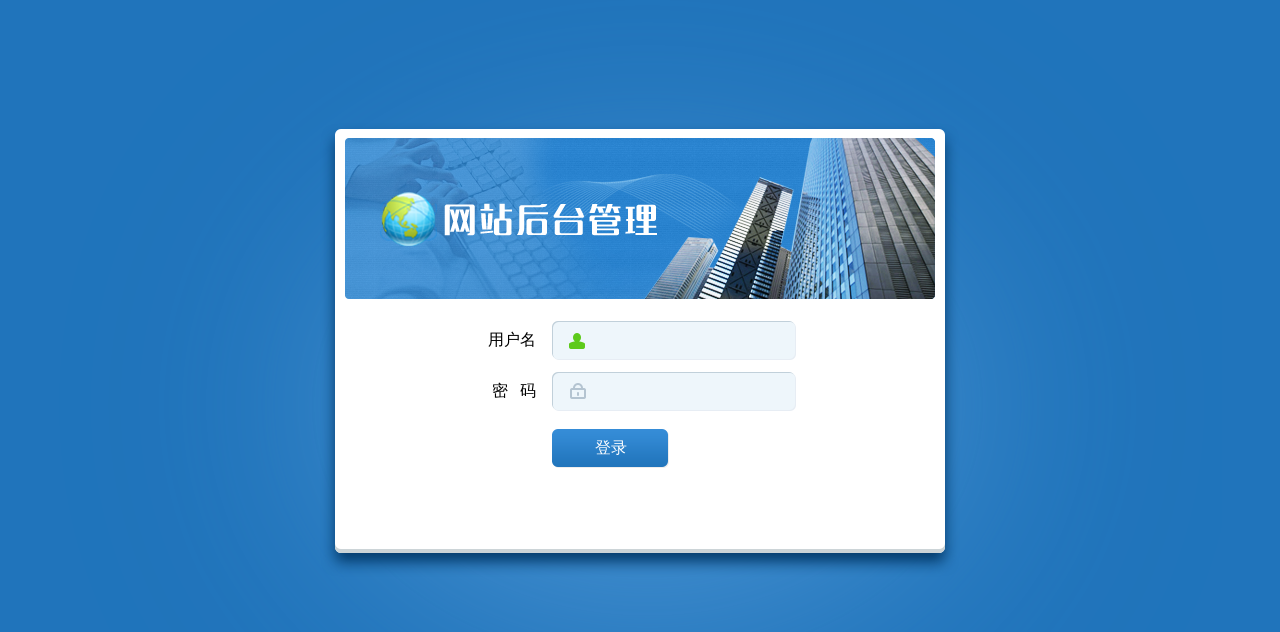

--- FILE ---
content_type: text/html; charset=utf-8
request_url: http://www.as-wl.com/asadmin/login.php?gotopage=%2Fasadmin%2F%3Fpn%3DI.html
body_size: 1045
content:
<!doctype html>
<html lang="en">
<head>
<link rel="stylesheet" href="css/login.css" />
<meta http-equiv="Content-Type" content="text/html; charset=utf-8">
<title>网站后台管理系统 V57_UTF8_SP2</title>
<script src="../include/js/jquery/jquery.js" language="javascript" type="text/javascript"></script>
<script type="text/javascript">
$ = jQuery;
function changeAuthCode() {
	var num = 	new Date().getTime();
	var rand = Math.round(Math.random() * 10000);
	num = num + rand;
	$('#ver_code').css('visibility','visible');
	if ($("#vdimgck")[0]) {
		$("#vdimgck")[0].src = "../include/vdimgck.php?tag=" + num;
	}
	return false;	
}
</script>
</head>
<body>
<div id="container">
  <div id="bd">
    <div class="login1">
      <form name="form1" method="post" action="login.php">
      <input type="hidden" name="gotopage" value="/asadmin/?pn=I.html" />
      <input type="hidden" name="dopost" value="login" />
      <input name='adminstyle' type='hidden' value='newdedecms' />
        <div class="login-top">
          <h1 class="logo"></h1>
        </div>
        <div class="login-input">
          <p class="user ue-clear">
            <label>用户名</label>
            <input type="text" name="userid"/>
          </p>
          <p class="password ue-clear">
            <label>密&nbsp;&nbsp;&nbsp;码</label>
            <input type="password" name="pwd"/>
          </p>
                  </div>
        <div class="login-btn ue-clear">
          <button type="submit" name="sm1" class="btn" onclick="this.form.submit();" style="border:none">登录</button>
          <div class="remember ue-clear"> </div>
        </div>
      </form>
    </div>
  </div>
</div>
<script type="text/javascript">
var height = $(window).height();
$("#container").height(height);
$("#bd").css("padding-top",height/2 - $("#bd").height()/2);

$(window).resize(function(){
	var height = $(window).height();
	$("#bd").css("padding-top",$(window).height()/2 - $("#bd").height()/2);
	$("#container").height(height);
	
});

$('#remember').focus(function(){
   $(this).blur();
});

$('#remember').click(function(e) {
	checkRemember($(this));
});

function checkRemember($this){
	if(!-[1,]){
		 if($this.prop("checked")){
			$this.parent().addClass('checked');
		}else{
			$this.parent().removeClass('checked');
		}
	}
}
</script>
</body>
</html>


--- FILE ---
content_type: text/css
request_url: http://www.as-wl.com/asadmin/css/login.css
body_size: 902
content:
*{ padding:0; margin:0; list-style:none}
html{*overflow:auto;}
body{ font-family:'微软雅黑'; background:#2074bb}
#container{ position:relative; background:url(../images/login_light.png) no-repeat center center;}

#bd{}
.login{ margin:0 auto; padding-top:15px; width:640px; height:405px; background:url(../images/login_pro.png);}
.login .login-top{ margin:0 auto; width:590px; height:161px; background:url(../images/login_img.png);}
.login .login-top h1{ height:161px; margin-left:27px; background:url(../images/login_logo.png) no-repeat left center;}
.login .login-input{ margin-top:21px; padding-left:165px;}
.login .login-input p{ margin-top:11px; line-height:39px;}
.login .login-input p label{ float:left; text-align:right; width:51px; color:#000000; font-size:16px; }
.login .login-input p input{ padding:0 0 0 49px; margin-left:16px; width:195px; height:39px;line-height:39px\0; *line-height:39px; border:none; outline:none; }
.login .login-input p.user input{ background:url(../images/login_user.png);}
.login .login-input p.password input{ background:url(../images/login_password.png);}
.login .login-btn{ margin-top:18px; padding-left:232px; line-height:38px;}
.login .login-btn .btn{ float:left; width:117px; height:39px; background:url(../images/login_btn.png);  color:#fff; text-align:center; font-size:16px;font-family:'微软雅黑'; cursor:pointer}
.login .login-btn .remember{ float:left; width:80px; position:relative; margin-left:22px;}
.login .login-btn .remember em{ float:left; width:18px; height:38px; background:url(../images/login_check.png) no-repeat left center;}
.login .login-btn .remember input{ position:absolute; height:16px; width:18px; top:11px; left:0; margin:0; opacity:0; filter:alpha(opacity=0); cursor:pointer;}
.login .login-btn .remember label{ float:left; line-height:36px; margin-left:6px; color:#000000; font-size:14px; cursor:pointer;}
.login .login-btn .remember input[type="checkbox"]:checked ~ em,.login .login-btn .remember.checked em{ background:url(../images/check-select.png) no-repeat left center;}

/*验证码*/
.login1{ margin:0 auto; padding-top:15px; width:640px; height:460px; background:url(../images/login_pro1.png) no-repeat;}
.login1 .login-top{ margin:0 auto; width:590px; height:161px; background:url(../images/login_img.png);}
.login1 .login-top h1{ height:161px; margin-left:27px; background:url(../images/login_logo.png) no-repeat left center;}
.login1 .login-input{ margin-top:21px; padding-left:165px;}
.login1 .login-input p{ margin-top:11px; line-height:39px;}
.login1 .login-input p label{ float:left; text-align:right; width:51px; color:#000000; font-size:16px; }
.login1 .login-input p input{ padding:0 0 0 49px; margin-left:16px; width:195px; height:39px;line-height:39px\0; *line-height:39px; border:none; outline:none; }
.login1 .login-input p.user input{ background:url(../images/login_user.png);}
.login1 .login-input p.password input{ background:url(../images/login_password.png);}
.login1 .login-btn{ margin-top:18px; padding-left:232px; line-height:38px;}
.login1 .login-btn .btn{ float:left; width:117px; height:39px; background:url(../images/login_btn.png);  color:#fff; text-align:center; font-size:16px;font-family:'微软雅黑';}
.login1 .login-btn .remember{ float:left; width:80px; position:relative; margin-left:22px;}
.login1 .login-btn .remember em{ float:left; width:18px; height:38px; background:url(../images/login_check.png) no-repeat left center;}
.login1 .login-btn .remember input{ position:absolute; height:16px; width:18px; top:11px; left:0; margin:0; opacity:0; filter:alpha(opacity=0); cursor:pointer;}
.login1 .login-btn .remember label{ float:left; line-height:36px; margin-left:6px; color:#000000; font-size:14px; cursor:pointer;}
.login1 .login-btn .remember input[type="checkbox"]:checked ~ em,.login .login-btn .remember.checked em{ background:url(../images/check-select.png) no-repeat left center;}
.login1 .login-input p.yzm input{ background:url(../images/login_yzm.png);}
.yzm{position:relative;}
.yzm cite{position:absolute; right:165px; font-size:16px; color:#fff; height:38px; overflow:hidden;}
.yzm cite img{ width:68px; height:30px; padding: 4px;}
#ft{ position:absolute;left:0;right:0;bottom:40px; color:#10486b; text-align:center; z-index:2;}